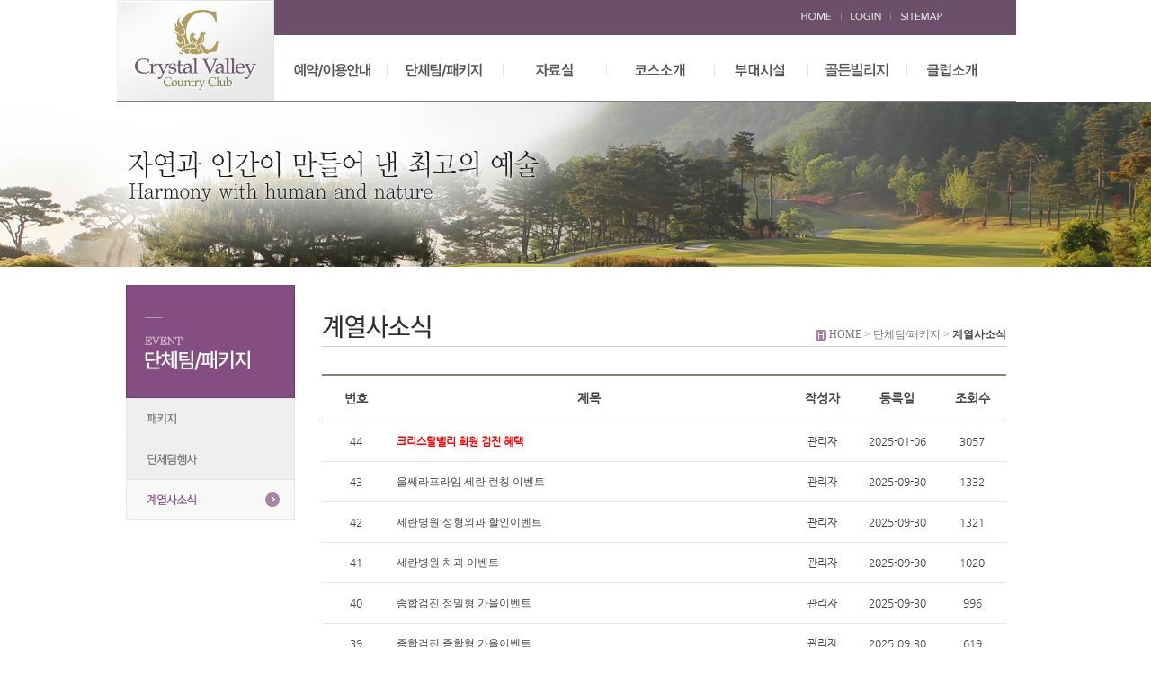

--- FILE ---
content_type: text/html
request_url: http://crystalvalley.co.kr/html/group/group03.asp
body_size: 18595
content:


<!DOCTYPE html PUBLIC "-//W3C//DTD XHTML 1.0 Transitional//EN" "http://www.w3.org/TR/xhtml1/DTD/xhtml1-transitional.dtd">
<html xmlns="http://www.w3.org/1999/xhtml" lang="ko" xml:lang="ko">
<head>
	<meta http-equiv="content-type" content="text/html; charset=utf-8" />
	<meta http-equiv="X-UA-Compatible" content="IE=edge" />
	<title> 크리스탈밸리 </title>
	<link rel="stylesheet" type="text/css" href="/css/common.css" />
	<link rel="stylesheet" type="text/css" href="/css/style.css" />
	<link rel="stylesheet" type="text/css" href="/css/board.css" />
	<script type="text/javascript" src="/js/Floating.js"></script>
    <script type="text/javascript" src="/js/jquery-1.7.2.min.js"></script>
	<script type="text/javascript" src="/js/common.js"></script>
	<script type="text/javascript" src="/js/jquery.js"></script>
	<script type="text/javascript" src="/js/topScroll.js"></script>
</head>
<body>
<ul class="skip">
	<li><a href="#contents">본문바로가기</a></li>
</ul>
<!-- 퀵메뉴 -->
<!--
<div id="q_menu" style="padding-top:165px;">
	<img src="/img/main/q_menu.png" alt="" />
	<script type="text/javascript">initializequick('q_menu',0,0)</script>
</div>
//-->
<!-- // 퀵메뉴 -->
<!-- 상단 메뉴 영역 -->
<div id="menu_bg">
	<div id="header" >
		<h1 class="logos"><a href="/index.asp"><img src="/img/menu/logo.jpg" alt="로고" /></a></h1>
		<ul id="gnb">
			<li><a href="/index.asp"><img src="/img/menu/gn1.jpg" alt="홈" /></a></li>
			<li><img src="/img/menu/gn_layin.jpg" alt="" /></li>

			
				<li><a href="/html/member/login.asp"><img src="/img/menu/gn2.jpg" alt="로그인" /></a></li>
				<li><img src="/img/menu/gn_layin.jpg" alt="" /></li>
				<!--<li><a href="/html/member/join.asp"><img src="/img/menu/gn3.jpg" alt="회원가입" /></a></li>
				<li><img src="/img/menu/gn_layin.jpg" alt="" /></li>-->
			
			
			<li><a href="/html/company/sitemap.asp"><img src="/img/menu/gn4.jpg" alt="사이트맵" /></a></li>
		</ul>
		<!--메뉴 -->
		<div id="top_menu">
			<div id="m">
				<ul class="manNav">
					<li class="fl"><a href="/html/reserve/reserve01.asp"><img src="/img/menu/m10_b.jpg" alt="대메뉴-예약안내" class="rollover" /></a>
						<ul class="dropMenu" id="sub1" >
							<li><a href="/html/reserve/reserve01.asp"><img src="/img/menu/m11.png" alt="예약안내" class="rollover" /></a></li>
							
							<li><a href="/html/reserve/reserve02.asp"><img src="/img/menu/m12.png" alt="주말사전접수" class="rollover" /></a></li>
							
							<li><a href="/html/reserve/reserve03.asp"><img src="/img/menu/m13.png" alt="안터넷예약" class="rollover" /></a></li>
							<li><a href="/html/reserve/reserve04.asp"><img src="/img/menu/m14.png" alt="예약확인취소" class="rollover" /></a></li>
						<!--<li><a href="/html/reserve/reserve05.asp"><img src="/img/menu/m15.png" alt="" class="rollover" /></a></li>//-->
							<li><a href="/html/reserve/reserve06.asp"><img src="/img/menu/m16.png" alt="벌점조회" class="rollover" /></a></li>
							<li><a href="/html/reserve/reserve07.asp"><img src="/img/menu/m17.png" alt="위약관리기준" class="rollover" /></a></li>
							<li><a href="/html/guide/guide03.asp"><img src="/img/menu/m33.png" alt="이용요금" class="rollover" /></a></li>
						</ul>
					</li>
					<li class="fl"><a href="/html/group/group01.asp"><img src="/img/menu/m20_b.jpg" alt="단체팀/패키지" class="rollover" /></a>
						<ul class="dropMenu" id="sub2" >
							<li><a href="/html/group/group01.asp"><img src="/img/menu/m21.png" alt="" class="rollover" /></a></li>
							<li><a href="/html/group/group02.asp"><img src="/img/menu/m22.png" alt="" class="rollover" /></a></li>
							<li><a href="/html/group/group03.asp"><img src="/img/menu/m23.png" alt="" class="rollover" /></a></li>
						</ul>
					</li>
					<li class="fl"><a href="/html/guide/guide01.asp"><img src="/img/menu/m30.jpg" alt="이용안내/자료실" class="rollover" /></a>
						<ul class="dropMenu" id="sub3" >
							<li><a href="/html/guide/guide01.asp"><img src="/img/menu/m31.png" alt="공지사항" class="rollover" /></a></li>
							<li><a href="/html/guide/guide04.asp"><img src="/img/menu/m34.png" alt="회원자료실" class="rollover" /></a></li>
							<li><a href="/html/guide/guide05.asp"><img src="/img/menu/m35.png" alt="실시간날씨정보" class="rollover" /></a></li>
							<li><a href="/html/guide/guide06.asp"><img src="/img/menu/m36.png" alt="주변정보안내" class="rollover" /></a></li>
							<li><a href="/html/member/mypage.asp"><img src="/img/menu/m15.png" alt="회원정보수정" class="rollover" /></a></li>
							<!--
							<li><a href="/html/guide/guide02.asp"><img src="/img/menu/m32.png" alt="Q&A" class="rollover" /></a></li>
							<li><a href="/html/guide/guide07.asp"><img src="/img/menu/m37.png" alt="" class="rollover" /></a></li>
							<li><a href="/html/guide/guide08.asp"><img src="/img/menu/m65.png" alt="" class="rollover" /></a></li>
							-->
						</ul>
					</li>
					<li class="fl"><a href="/html/course/course01.asp"><img src="/img/menu/m40_b.jpg" alt="" class="rollover" /></a>
						<ul class="dropMenu" id="sub4" >
							<li><a href="/html/course/course01.asp"><img src="/img/menu/m41.png" alt="" class="rollover" /></a></li>
							<li><a href="/html/course/course02.asp"><img src="/img/menu/m42.png" alt="" class="rollover" /></a></li>
							<li><a href="/html/course/course03.asp"><img src="/img/menu/m43.png" alt="" class="rollover" /></a></li>
							<li><a href="/html/course/course04.asp"><img src="/img/menu/m44.png" alt="" class="rollover" /></a></li>
							<li><a href="/html/course/course05.asp"><img src="/img/menu/m45.png" alt="" class="rollover" /></a></li>
							<li><a href="/html/course/course06.asp"><img src="/img/menu/m46.png" alt="" class="rollover" /></a></li>
						</ul>
					</li>
					<li class="fl"><a href="/html/clubhouse/clubhouse01.asp"><img src="/img/menu/m50_b.jpg" alt="" class="rollover" /></a>
						<ul class="dropMenu" id="sub5" >
							<li><a href="/html/clubhouse/clubhouse01.asp"><img src="/img/menu/m51.png" alt="" class="rollover" /></a></li>
							<li><a href="/html/clubhouse/clubhouse02.asp"><img src="/img/menu/m52.png" alt="" class="rollover" /></a></li>
							<li><a href="/html/clubhouse/clubhouse11.asp"><img src="/img/menu/m65.png" alt="" class="rollover" /></a></li>
							<li><a href="/html/clubhouse/clubhouse03.asp"><img src="/img/menu/m53.png" alt="" class="rollover" /></a></li>
							<li><a href="/html/clubhouse/clubhouse04.asp"><img src="/img/menu/m54.png" alt="" class="rollover" /></a></li>
							<li><a href="/html/clubhouse/clubhouse05.asp"><img src="/img/menu/m55.png" alt="" class="rollover" /></a></li>
							<li><a href="/html/clubhouse/clubhouse06.asp"><img src="/img/menu/m56.png" alt="" class="rollover" /></a></li>
							<li><a href="/html/clubhouse/clubhouse07.asp"><img src="/img/menu/m57.png" alt="" class="rollover" /></a></li>
						</ul>
					</li>
					<li class="fl"><a href="/html/village/village01.asp"><img src="/img/menu/m67.jpg" alt="골든빌리지" class="rollover" /></a>
						<ul class="dropMenu" id="sub6" >
							<li><a href="/html/village/village01.asp"><img src="/img/menu/m58.png" alt="골든빌리지1" class="rollover" /></a></li>
							<li><a href="/html/village/village02.asp"><img src="/img/menu/m59.png" alt="골든빌리지2" class="rollover" /></a></li>
							<li><a href="/html/village/village03.asp"><img src="/img/menu/m66.png" alt="빌리지이용 안내" class="rollover" /></a></li>
							<li><a href="/html/village/village04.asp"><img src="/img/menu/m69.png" alt="빌리지이용 약관" class="rollover" /></a></li>
							<li><a href="http://crystalvalleyccvillage.kr/" target="_blank"><img src="/img/menu/m68.png" alt="골든빌리지 홈페이지" class="rollover" /></a></li>
						</ul>
					</li>
					<li class="fl"><a href="/html/company/company01.asp"><img src="/img/menu/m60_b.jpg" alt="" class="rollover" /></a>
						<ul class="dropMenu" id="sub7" >
							<li><a href="/html/company/company01.asp"><img src="/img/menu/m61.png" alt="" class="rollover" /></a></li>
							<li><a href="/html/company/company02.asp"><img src="/img/menu/m62.png" alt="" class="rollover" /></a></li>
							<li><a href="/html/company/map.asp"><img src="/img/menu/m63.png" alt="" class="rollover" /></a></li>
						</ul>
					</li>
					<li class="m_img dropMenu"><img src="/img/menu/img.jpg" alt="" width="175px" /></li>
				</ul>

				<div class="cb"></div>
			</div>
		</div>
		<!--메뉴 END -->
	<div class="cb"></div>
	</div>
</div>

<!-- // 상단 메뉴 영역 -->
<div id="subImg"> </div>
<div id="contents">
	<div id="left">
		<p><img src="/img/left/tit2.jpg" alt="" /></p>
		<ul>
			<li><a href="group01.asp"><img src="/img/left/l21.jpg" alt="" class="rollover" /></a></li>
			<li><a href="group02.asp"><img src="/img/left/l22.jpg" alt="" class="rollover" /></a></li>
			<li><a href="group03.asp"><img src="/img/left/l23_o.jpg" alt="" /></a></li>
		</ul>
	</div>
	<div id="cont">
		<div class="su_tit">
			<h2 class="fl t33"><img src="/img/tit/t23.png" alt="" /></h2>
			<p class="fr su_tit_tx1"><img src="/img/sub/bli.png" alt="" /> HOME &gt; 단체팀/패키지 &gt; <strong>계열사소식</strong></p>
		</div>
		<div class="t30">
			

<table summary="공지사항" class="s121_tb2">
				<caption>공지사항</caption>
				<colgroup>
					<col width="10%" />
					<col width="*" />
					<col width="10%" />
					<col width="12%" />
					<col width="10%" />
				</colgroup>
				<thead>
					<tr>
					   <th scope="col">번호</th>
						<th scope="col">제목</th>
						<th scope="col">작성자</th>
						<th scope="col">등록일</th>
						<th scope="col"   class="nobg">조회수</th>
					</tr>
				</thead>
				<tbody>
<!--
					<tr class="list_bg">
						<td><img src="/img/board/list_ic01.gif" alt="공지" /></td>
						<td class="al"><a href="group01_view.asp">제목</a></td>
						<td>관리자</td>
						<td><img src="/img/board/zip.png" alt="" /></td>
						<td>2011-11-11</td>
						<td>10</td>
					</tr>
//-->					


				<tr>
					<td>44</td>
					<td class="al">
						<a href="#" class="board_subject"><a href="./group03_view.asp?idx=52&page=1" onfocus="blur()"><font color=red><b>크리스탈밸리 회원 검진 혜택</b></font></a>&nbsp;&nbsp;&nbsp;</span>
					</td>
					<td>관리자</td>
					<!-- <td><img src="img/board/zip.png" alt="" /></td> -->
					<td>2025-01-06</td>
					<td>3057</td>
				</tr> 


				<tr>
					<td>43</td>
					<td class="al">
						<a href="#" class="board_subject"><a href="./group03_view.asp?idx=59&page=1" onfocus="blur()">울쎄라프라임 세란 런칭 이벤트</a>&nbsp;&nbsp;&nbsp;</span>
					</td>
					<td>관리자</td>
					<!-- <td><img src="img/board/zip.png" alt="" /></td> -->
					<td>2025-09-30</td>
					<td>1332</td>
				</tr> 


				<tr>
					<td>42</td>
					<td class="al">
						<a href="#" class="board_subject"><a href="./group03_view.asp?idx=58&page=1" onfocus="blur()">세란병원 성형외과 할인이벤트</a>&nbsp;&nbsp;&nbsp;</span>
					</td>
					<td>관리자</td>
					<!-- <td><img src="img/board/zip.png" alt="" /></td> -->
					<td>2025-09-30</td>
					<td>1321</td>
				</tr> 


				<tr>
					<td>41</td>
					<td class="al">
						<a href="#" class="board_subject"><a href="./group03_view.asp?idx=55&page=1" onfocus="blur()">세란병원 치과 이벤트</a>&nbsp;&nbsp;&nbsp;</span>
					</td>
					<td>관리자</td>
					<!-- <td><img src="img/board/zip.png" alt="" /></td> -->
					<td>2025-09-30</td>
					<td>1020</td>
				</tr> 


				<tr>
					<td>40</td>
					<td class="al">
						<a href="#" class="board_subject"><a href="./group03_view.asp?idx=54&page=1" onfocus="blur()">종합검진 정밀형 가을이벤트</a>&nbsp;&nbsp;&nbsp;</span>
					</td>
					<td>관리자</td>
					<!-- <td><img src="img/board/zip.png" alt="" /></td> -->
					<td>2025-09-30</td>
					<td>996</td>
				</tr> 


				<tr>
					<td>39</td>
					<td class="al">
						<a href="#" class="board_subject"><a href="./group03_view.asp?idx=53&page=1" onfocus="blur()">종합검진  종합형 가을이벤트</a>&nbsp;&nbsp;&nbsp;</span>
					</td>
					<td>관리자</td>
					<!-- <td><img src="img/board/zip.png" alt="" /></td> -->
					<td>2025-09-30</td>
					<td>619</td>
				</tr> 


				<tr>
					<td>38</td>
					<td class="al">
						<a href="#" class="board_subject"><a href="./group03_view.asp?idx=51&page=1" onfocus="blur()">PET-CT 뇌+전신(암검진)</a>&nbsp;&nbsp;&nbsp;</span>
					</td>
					<td>관리자</td>
					<!-- <td><img src="img/board/zip.png" alt="" /></td> -->
					<td>2024-04-05</td>
					<td>2806</td>
				</tr> 


				<tr>
					<td>37</td>
					<td class="al">
						<a href="#" class="board_subject"><a href="./group03_view.asp?idx=50&page=1" onfocus="blur()">녹내장 정밀 이벤트</a>&nbsp;&nbsp;&nbsp;</span>
					</td>
					<td>관리자</td>
					<!-- <td><img src="img/board/zip.png" alt="" /></td> -->
					<td>2024-04-05</td>
					<td>2602</td>
				</tr> 


				<tr>
					<td>36</td>
					<td class="al">
						<a href="#" class="board_subject"><a href="./group03_view.asp?idx=49&page=1" onfocus="blur()">세란 봄 이벤트 검진 47만원</a>&nbsp;&nbsp;&nbsp;</span>
					</td>
					<td>관리자</td>
					<!-- <td><img src="img/board/zip.png" alt="" /></td> -->
					<td>2024-03-27</td>
					<td>2535</td>
				</tr> 


				<tr>
					<td>35</td>
					<td class="al">
						<a href="#" class="board_subject"><a href="./group03_view.asp?idx=48&page=1" onfocus="blur()">세란 봄 이벤트 검진 37만원</a>&nbsp;&nbsp;&nbsp;</span>
					</td>
					<td>관리자</td>
					<!-- <td><img src="img/board/zip.png" alt="" /></td> -->
					<td>2024-03-27</td>
					<td>2455</td>
				</tr> 


				<tr>
					<td>34</td>
					<td class="al">
						<a href="#" class="board_subject"><a href="./group03_view.asp?idx=47&page=1" onfocus="blur()">세란병원 안과센터 OPEN</a>&nbsp;&nbsp;&nbsp;</span>
					</td>
					<td>관리자</td>
					<!-- <td><img src="img/board/zip.png" alt="" /></td> -->
					<td>2024-02-27</td>
					<td>2765</td>
				</tr> 


				<tr>
					<td>33</td>
					<td class="al">
						<a href="#" class="board_subject"><a href="./group03_view.asp?idx=46&page=1" onfocus="blur()">세란 가을 이벤트검진-37만원</a>&nbsp;&nbsp;&nbsp;</span>
					</td>
					<td>관리자</td>
					<!-- <td><img src="img/board/zip.png" alt="" /></td> -->
					<td>2023-08-30</td>
					<td>3409</td>
				</tr> 


				<tr>
					<td>32</td>
					<td class="al">
						<a href="#" class="board_subject"><a href="./group03_view.asp?idx=45&page=1" onfocus="blur()">세란 가을 이벤트검진-47만원</a>&nbsp;&nbsp;&nbsp;</span>
					</td>
					<td>관리자</td>
					<!-- <td><img src="img/board/zip.png" alt="" /></td> -->
					<td>2023-08-30</td>
					<td>3172</td>
				</tr> 


				<tr>
					<td>31</td>
					<td class="al">
						<a href="#" class="board_subject"><a href="./group03_view.asp?idx=44&page=1" onfocus="blur()">세란 여름 이벤트 검진-45만원</a>&nbsp;&nbsp;&nbsp;</span>
					</td>
					<td>관리자</td>
					<!-- <td><img src="img/board/zip.png" alt="" /></td> -->
					<td>2023-08-16</td>
					<td>3198</td>
				</tr> 


				<tr>
					<td>30</td>
					<td class="al">
						<a href="#" class="board_subject"><a href="./group03_view.asp?idx=43&page=1" onfocus="blur()">세란 여름 이벤트 검진-35만원</a>&nbsp;&nbsp;&nbsp;</span>
					</td>
					<td>관리자</td>
					<!-- <td><img src="img/board/zip.png" alt="" /></td> -->
					<td>2023-08-16</td>
					<td>2843</td>
				</tr> 
  
					
			</tbody>
			</table>
			<div class="ac mt30">

							<!-- 리스트 페이지 시작 -->
							<center>
							<table width="500" border="0" cellspacing="0" cellpadding="0">
							  <tr> 
								<td align="center">
								
								<table border='0' cellspacing='0' cellpadding='0'>  <tr><td width='17'><img src='/img/board/cont_btn01.gif' border='0' align='absmiddle'></td><td width='42'>&nbsp;<img src='/img/board/cont_btn02.gif' border='0' align='absmiddle'></td><td>&nbsp;<font color=#000000> <b>1</b> </font> <a href=/html/group/group03.asp?searchField=&searchValue=&page=2 ><font color=#000000>2</font></a>  <a href=/html/group/group03.asp?searchField=&searchValue=&page=3 ><font color=#000000>3</font></a> &nbsp</td><td width='42' align=right><a href=/html/group/group03.asp?searchField=&searchValue=&page=2><img src='/img/board/cont_btn03.gif' border='0' align='absmiddle'>&nbsp;</a></td><td width='17' align=right><img src='/img/board/cont_btn04.gif' border='0' align='absmiddle'></td></tr></table>  

								  </td>
							  </tr>
							</table>
							</center>
							<!-- 리스트 페이지 끝 -->
				
			</div>
<!--
			<div class="mt30 s121_box1">
				<p class="ac">
					<select name="schSort" class="list01_se">
						<option>전체</option>
						<option>제목</option>
						<option>내용</option>
						<option>등록자</option>
					</select>
					<input type="text" name="textfield" size="30" class="list01_in1"  />
					<a href="#"><img src="/img/board/search.gif"  alt="검색" /> </a>
				</p>
			</div>
//-->
		</div>
	</div>
</div>
<!-- Footer 영역 -->
<div class="cb b20"></div>
<div id="footer">
	<div id="footer_in">

		<address class="fl" style="padding-left:40px; padding-right:70px"><img src="/img/foot/logo.png" alt="로고" /></address>
		<p class="fl l45 " style="padding-left:70px">
			<div style="color:#fff; font-size:12px; padding:10px 0">
				<a href="/html/member/terms1.asp"  style="color:#fff; font-size:12px">이용약관</a> &nbsp;&nbsp;|&nbsp;&nbsp;
				<a href="/html/member/terms2.asp"  style="color:#fff; font-size:12px">개인정보처리방침</a>  &nbsp;&nbsp;|&nbsp;&nbsp;
				<a href="/html/member/terms3.asp"  style="color:#fff; font-size:12px">영상정보처리기기운영방침</a>
			</div>
			<img src="/img/foot/txt2.png" alt="주소" />
		</p>

		<div class="cb"></div>
		<p class="btn_top"><a href="javascript:window.scrollTo(0,0)"><img src="/img/foot/btn_top.png" alt="위로가기" /></a></p>
	</div>
</div>
<!-- // Footer 영역 -->
</body>
</html>

--- FILE ---
content_type: text/css
request_url: http://crystalvalley.co.kr/css/common.css
body_size: 6197
content:
@charset "utf-8";
@import url('layout.css');
@import url('style.css');
@import url('bbs.css');
@import url('font.css');

/* 150729 추가 */
#subImg{height:297px;background:url('/img/sub/sub1.png') 50% 114px no-repeat;}
.weatherIcon{margin-top:-30px;}


html,body{
		overflow-x:hidden;
		_overflow-x:hidden;
		-webkit-text-size-adjust: none;
}

* {
	-webkit-text-size-adjust:none;
	margin:0;
	font-family:NanumGothic;
	padding:0;
	list-style:none;
}



form {
	display :inline;
	margin:0;
	border:0;
	padding:0;
	margin:0
}
table   {border-collapse:collapse;}
img     {border:0px}
caption, .hide {display:none}
input, img, select, label, span {vertical-align:middle}
.skip   {position:absolute;top:-300px;left:-300px;}
ul.noline li {font:0/0 arial}
ul.ufl li    {float:left}
.afl *       {float:left}

.scroll  {
	scrollbar-face-color: #ffffff;
	scrollbar-shadow-color: #e4e0d2;
	scrollbar-highlight-color: #e4e0d2;
	scrollbar-3dlight-color: #ffffff;
	scrollbar-darkshadow-color: #ffffff;
	scrollbar-track-color: #ffffff;
	scrollbar-arrow-color: #cec8b4;
}

a				{font-family:dotum;  text-decoration:none; color:#333}
a:link          {font-family:dotum;  text-decoration:none;}
a:active        {font-family:dotum;  text-decoration:none;}
a:visited       {font-family:dotum;  text-decoration:none;}
a:hover	        {font-family:dotum; text-decoration:none;}

a.e:link          {font-family:arial; text-decoration:none;}
a.e:active        {font-family:arial; text-decoration:none;}
a.e:visited       {font-family:arial;text-decoration:none;}
a.e:hover	      {font-family:arial; text-decoration:none;}


/* 정렬 관련 */
.normal    {font-size:80% !important;font-weight:normal !important}
.al        {text-align:left !important}
.ac        {text-align:center !important}
.ar        {text-align:right !important}
.vt        {vertical-align:top !important}
.vb        {vertical-align:bottom !important}

.fl        {float:left;}
.fr        {float:right;}
.fc        {float:center;}
.cl        {clear:left;}
.cr        {clear:right;}
.cb        {clear:both;}

/* 텍스트 color 관련 */
.b        {font-weight:bold !important}
.font0    {font:0/0 arial !important}
.txt_s    {font-size:80% !important}
.txt_big  {font-size:130% !important}
.txt_ls   {letter-spacing:-1px !important}
.txt_bb   {color:#000 !important}
.txt_bb2  {color:#2e2523 !important}
.txt_p    {color:#cb8a83 !important}
.txt_r    {color:#df3c1c !important}

/* padding 관련 */
.l01     {padding-left:1px}
.l02     {padding-left:2px}
.l03     {padding-left:3px}
.l04     {padding-left:4px}
.l05     {padding-left:5px}
.l10     {padding-left:10px}
.l15     {padding-left:15px}
.l20     {padding-left:20px}
.l25     {padding-left:25px}
.l30     {padding-left:30px}
.l35     {padding-left:35px}
.l40     {padding-left:40px}
.l50     {padding-left:50px}
.l60     {padding-left:60px}
.t01     {padding-top:1px}
.t02     {padding-top:2px}
.t03     {padding-top:3px}
.t04     {padding-top:4px}
.t05     {padding-top:5px}
.t06     {padding-top:6px}
.t07     {padding-top:7px}
.t10     {padding-top:10px}
.t15     {padding-top:15px}
.t20     {padding-top:20px}
.t25     {padding-top:25px}
.t30     {padding-top:30px}
.t33     {padding-top:33px}
.t35     {padding-top:35px}
.t40     {padding-top:40px}
.t50     {padding-top:50px}
.t60     {padding-top:60px}
.r05     {padding-right:5px}
.r08     {padding-right:8px}
.r10     {padding-right:10px}
.r15     {padding-right:15px}
.r20     {padding-right:20px}
.r25     {padding-right:25px}
.r30     {padding-right:30px}
.r35     {padding-right:35px}
.r40     {padding-right:40px}
.b01     {padding-bottom:1px}
.b02     {padding-bottom:2px}
.b03     {padding-bottom:3px}
.b04     {padding-bottom:4px}
.b05     {padding-bottom:5px}
.b08     {padding-bottom:8px}
.b10     {padding-bottom:10px}
.b15     {padding-bottom:15px}
.b20     {padding-bottom:20px}
.b25     {padding-bottom:25px}
.b30     {padding-bottom:30px}
.b50     {padding-bottom:50px}
.b80     {padding-bottom:80px}
.b100     {padding-bottom:100px}
.b200     {padding-bottom:200px}

/* padding 관련 */
.ml01     {margin-left:1px}
.ml02     {margin-left:2px}
.ml03     {margin-left:3px}
.ml04     {margin-left:4px}
.ml05     {margin-left:5px}
.ml06     {margin-left:6px}
.ml10     {margin-left:10px}
.ml12     {margin-left:12px}
.ml15     {margin-left:15px}
.ml20     {margin-left:20px}
.ml25     {margin-left:25px}
.ml30     {margin-left:30px}
.ml35     {margin-left:35px}
.ml40     {margin-left:40px}
.ml45     {margin-left:45px}
.ml50     {margin-left:50px}
.ml60     {margin-left:60px}
.ml70     {margin-left:70px}
.mt01     {margin-top:1px}
.mt02     {margin-top:2px}
.mt03     {margin-top:3px}
.mt04     {margin-top:4px}
.mt05     {margin-top:5px}
.mt06     {margin-top:6px}
.mt07     {margin-top:7px}
.mt10     {margin-top:10px}
.mt12     {margin-top:12px}
.mt15     {margin-top:15px}
.mt17     {margin-top:17px}
.mt20     {margin-top:20px}
.mt25     {margin-top:25px}
.mt30     {margin-top:30px}
.mt35     {margin-top:35px}
.mt40     {margin-top:40px}
.mt50     {margin-top:50px}
.mt60     {margin-top:60px}
.mt70     {margin-top:70px}
.mr05     {margin-right:5px}
.mr10     {margin-right:10px}
.mr15     {margin-right:15px}
.mr20     {margin-right:20px}
.mr25     {margin-right:25px}
.mr30     {margin-right:30px}
.mr35     {margin-right:35px}
.mr40     {margin-right:40px}
.mr45     {margin-right:45px}
.mb01     {margin-bottom:1px}
.mb02     {margin-bottom:2px}
.mb03     {margin-bottom:3px}
.mb04     {margin-bottom:4px}
.mb05     {margin-bottom:5px}
.mb10     {margin-bottom:10px}
.mb15     {margin-bottom:15px}
.mb20     {margin-bottom:20px}
.mb25     {margin-bottom:25px}
.mb30     {margin-bottom:30px}

.in       {border:#cccccc solid 1px;height:16px;line-height:16px;background-color:#fff}
.in2      {border:#7f9db9 solid 1px;height:16px;line-height:16px;}
.s_in     {
	border:0;
	background-color:#ececec;
	color:#909090;
	font-size:90%;
	letter-spacing:-1px;
	width:100px;
	margin-top:4px;
}


--- FILE ---
content_type: text/css
request_url: http://crystalvalley.co.kr/css/style.css
body_size: 9547
content:
@charset "utf-8";
/* pop  */
#wrap_pop {width:286px; height:194px; border:5px solid #c5c5c5;}
#wrap_pop h4 {text-align:center;margin:22px 0;}
#wrap_pop .po_in  {background:#c5c5c5; border-top:1px solid #c4c4c4;border-bottom:1px solid #c4c4c4; padding:17px 0 17px 8px;}
#wrap_pop .po_in dt {float:left; width:82px;}
.in02 {width:178px; height:20px; border:1px solid #e4e4e4; background:fff; line-height:19px; }

#wrap_pop1 {width:286px; height:110px; border:5px solid #c5c5c5;}
#wrap_pop1 h4 {text-align:center;margin:22px 0;}
#wrap_pop1 .po_in  {background:#c5c5c5; border-top:1px solid #c4c4c4;border-bottom:1px solid #c4c4c4; padding:17px 0 17px 8px;}
#wrap_pop1 .po_in dt {float:left; width:82px;}


.ul_tx1 {padding-top:10px;}
.ul_tx1 li {float:left; padding-left:10px; background:url(../img/main/icon.jpg) no-repeat left; width:270px;}
.tx1_1 a {float:left; font-size:12px; color:#636363; line-height:24px;}
.tx1_2 {float:right; font-size:12px; color:#898989; line-height:24px;}


.mc4_ul1 li{ border-bottom:1px dotted #d1d1d1;font-size:12px; padding:5px 3px;}
.mc4_ul_tx1 {color:#7c7c7c; font-weight:bold; }
.mc4_ul_tx1_1 {color:#7d7d7d;}
.mc4_ul_tx1_2 {color:#b0b0b0; }



.mc5_tx1 {font-family:NanumGothic; color:#ffffff; font-size:40px; line-height:53px; font-weight:bold; border-bottom:4px solid #979797;}
.mc5_tx2 {font-family:NanumGothic; font-size:13px; color:#ff9d9d; font-weight:bold;}
.mc5_tx2 strong {font-family:NanumGothic; font-size:13px; color:#7df1ff;}
.mc5_tx3 {font-family:NanumGothic; font-size:16px; color:#cdc594; font-weight:bold; line-height:18px; border-bottom:1px solid #cdc594;}
.mc5_tx4 {font-family:NanumGothic; font-size:13px; color:#d2d2d2; font-weight:bold; line-height:21px;}


.s1c1_box1 {padding:20px; color:#545454; font-family:NanumGothic; font-size:14px; line-height:20px; background-color:#fafafa; border-bottom:1px solid #c8c8c8; border-top:1px solid #c8c8c8;  }
.s1c1_box1 strong { font-weight:bold; color:#a502a2;}
.s1c1_box1 a { font-weight:bold; color:#1281d6;}
.s1c1_box1 span {font-weight:bold}
.c11_btx1 {font-family:NanumGothic; font-size:14px; line-height:20px; font-weight:bold; color:#b3c61d;}


.s12_btn_bg1 {background:url(../img/sub/s12_bg.jpg) no-repeat top left; width:192px; height:38px;text-align:center;}
.s12_btn_bg1 a {font-family:NanumGothic; font-size:13px; font-weight:bold; line-height:36px; color:#8d8d8d; display:block}



.s12_btn_bg1_o {background:url(../img/sub/s12_bg_o.jpg) no-repeat top left; width:192px; height:38px;text-align:center;}
.s12_btn_bg1_o a {font-family:NanumGothic; font-size:13px; font-weight:bold; line-height:35px; color:#ffffff; display:block}


.s12_btn_bg1_o1 {background:url(../img/sub/s12_bg_1.jpg) no-repeat top left; width:192px; height:38px;text-align:center;}
.s12_btn_bg1_o1 a {font-family:NanumGothic; font-size:13px; font-weight:bold; line-height:35px; color:#ffffff; display:block}


.s12_btn_bg1_o2 {background:url(../img/sub/s12_bg_2.jpg) no-repeat top left; width:192px; height:38px;text-align:center;}
.s12_btn_bg1_o2 a {font-family:NanumGothic; font-size:13px; font-weight:bold; line-height:35px; color:#ffffff; display:block}


.s12_btn_bg1_o3 {background:url(../img/sub/s12_bg_3.jpg) no-repeat top left; width:192px; height:38px;text-align:center;}
.s12_btn_bg1_o3 a {font-family:NanumGothic; font-size:13px; font-weight:bold; line-height:35px; color:#ffffff; display:block}



.s121_tit1 a {font-family:NanumGothic; font-size:30px; font-weight:bold; line-height:70px; color:#444444;}






.pop_box1 {width:100%;height:100%;}
.pop_tix1 {background-color:#a55fa3; font-size:20px; font-weight:bold; line-height:50px; color:#ffffff; text-align:center;}
.pop_left {width:30%;}
.pop_left1 {padding:20px;}
.pop_right {width:70%;}

.pop_tit1 { color:#444444; font-size:13px; line-height:20px; text-align:center;}
.pop_tit2 { color:#444444; font-size:15px; line-height:26px; text-align:center;}

.pop_tx1 {font-size:14px; font-weight:bold; line-height:20px; color:#9fb20d; text-align:center; }

.pop_layin {border-bottom:1px solid #6d6d6d; height:1px;}

.s131_tit1 { font-size:30px; font-weight:bold; line-height:70px; color:#808f09;}



.s131_txt1 { color:#545454; font-size:13px; line-height:22px; }
.s131_txt1 strong { font-weight:bold; color:#808f09;}


.s151_txt1 { color:#808f09; font-size:18px; line-height:40px; font-weight:bold; }
.s151_txt2 { color:#545454; font-size:13px; font-weight:normal; }

.s171_txt1 { color:#808f09; font-size:16px; line-height:40px; font-weight:bold; }



.s44_ul li {width:180px; float:left;}
.s44_tit1 {line-height:20px; font-size:16px; color:#4c4c4c;}
.s44_tit2 {font-family:Arial; line-height:20px; font-size:12px; color:#b2b2b2;}
.s44_tit3 {font-family:Arial; line-height:20px; font-size:16px; color:#b2b2b2;}
.s44_tit3 strong {font-family:Arial; line-height:20px; font-size:20px; color:#b2b2b2;}
.s44_ibox1 {border:1px solid #f2f2f2; width:180px; height:130px; padding:2px; color:#a6a6a6; font-weight:bold; font-size:20px; text-align:center;}



.s44_fot_tx1 {line-height:20px; font-size:14px; font-weight:bold; color:#d32035;}
.s441tit1 {font-family:Arial; line-height:20px; font-size:13px; color:#a54ca3;}
.s441tit1 strong {font-family:NanumGothic; line-height:20px; font-size:16px; color:#323232;}


.s441_dimg {border:1px solid #f2f2f2;}
.s441_txt1 {font-family:NanumGothic; line-height:20px; font-size:13px; font-weight:bold; color:#323232;}
.s441_txt2 {font-family:NanumGothic; line-height:20px; font-size:12px; color:#929292;}


.s441txt_box {width:184px;}



.s51_dimg {width:374px; height:292px;padding:3px; border:1px solid #efefef;}
.s51_ti1 {font-size:20px; font-weight:bold; color:#555555;}
.s51_tx1 {width:355px; font-size:13px;  color:#9b9a9a;}

.s51_ul1 li {width:118px; border:1px solid #f2f2f2; padding:1px; margin-right:4px; float:left;}

.lgin_box {border:3px solid #e6e6e6; background-color:#fdfdfd; padding:60px; width:626px;}

.border1 {height:260px; overflow-y:scroll; padding:10px; background-color:#ffffff; border:1px solid #c5c5c5; height:280px; font-family:NanumGothic; line-height:20px; font-size:12px; color:#747474;}
.border1 strong { font-family:NanumGothic; line-height:20px; font-size:16px; color:#844e83;}
.join_tx1 {font-size:12px; color:#888888;}


.join_tx2 { color:#484848; font-size:18px; line-height:40px;}


.join_tx3 { color:#888888; font-size:14px; line-height:20px; }
.join_tx3 strong { color:#952693; font-size:14px; line-height:20px;}


.jindex_tx3 { color:#888888; font-size:14px; line-height:20px; }
.jindex_tx3 strong { color:#d41111; font-size:14px; line-height:20px;}

/* join02 추가*/
.pop1_se{width:80px; font-size:12px}


.j3_box1 {border:3px solid #e6e6e6; background-color:#fdfdfd; padding:20px 20px; width:320px;}

.out_box1 {border:3px solid #e6e6e6; background-color:#fdfdfd; padding:20px 20px; width:700px;}


.out_tx3 { color:#717171; font-size:14px; line-height:20px; }
.out_tx3 strong { color:#844e83; font-size:18px; line-height:30px; font-weight:normal;}


/*오시는 길*/
ul.address{font-size:13px; line-height:20px; padding-top:30px; padding-bottom:30px; border-top:1px solid #eee; border-bottom:1px solid #eee}
ul.address li span{font-weight:bold; margin-left:15px}
ul.address li span:first-child{margin:0}
dl.direction{margin-top:30px;}
dl.direction dt{font-size:18px; background:url('/img/sub/dot.gif') left 5px no-repeat; padding-left:23px; padding-bottom:10px}
dl.direction dd{font-size:13px; line-height:20px; margin-bottom:50px}
dl.direction dd span{color:#884185; font-weight:bold;}

/*부대시설*/
p.clubhouseCap{font-size:13px; line-height:20px; background:url('/img/course/bullet.gif') 35px 39px no-repeat #f7f7f7; border:1px solid #f0f0f0; margin-top:15px; margin-bottom:30px; padding:32px 45px 32px 52px;}
.cont_village{position:relative}
.link_village{position:absolute; top: 50px; right:-300px;}
.link_village a{display:block}

/*  sitemap */
.site_ufl{margin-bottom:50px; overflow:hidden}
.site_ufl li {float:left; width:230px; overflow:hidden}

.si_tit {font-size:20px; font-weight:bold;  color:#ffffff; background-color:#844383; padding:10px 20px;}
.si_tx {border-bottom:1px solid #c5c5c5; padding:0 20px;}
.si_tx a{font-size:12px; color:#898989; line-height:40px;}
.si_tx a:hover {font-size:12px; color:#844383;  text-decoration:none; line-height:40px;}

.si_tx1 { padding:0 40px;}
.si_tx1 a{font-size:12px; color:#898989; line-height:30px;}
.si_tx1 a:hover {font-size:12px; color:#844383;  text-decoration:none; line-height:30px;}

/* index.asp 로그인 추가 150813 */
.logout{width:190px;float:left; padding-top:20px; padding-left:30px; line-height:28px}
.logout li:first-child{width:170px; border-bottom:1px solid #81807b; padding-bottom:5px; margin-bottom:5px}
.logout li.loginDate{font-size:14px}
.logout a{font:14px nanumgothic;}


/* 2015-08-27 오시는길 */
.mapSwf{margin-top:30px; padding-top:35px; border:1px solid #ddd; text-align:center; position:relative}
.btnMap{position:absolute; top:22px; right:35px; z-index:1000}


/* 빌리지 이용약관 */
.list_terms{line-height:1.5em; color:#545454; font-family:NanumGothic; font-size:14px; overflow:hidden}
.list_terms span{width:25px; float:left}
.list_terms p{width:710px; float:left}
.list_terms ol{margin-left:24px; clear:both}
.list_terms ol .tit{margin-left:0;}
.list_terms ol li{margin-left:18px; }

.caption{font-size:12px;}

--- FILE ---
content_type: text/css
request_url: http://crystalvalley.co.kr/css/board.css
body_size: 411
content:
input[type="text"]{border:1px solid #ddd; padding:2px}
#board_title{width:90%;}
#userFile{width:25%}
#userMessage{width:90%}
.button{padding:3px 10px; border: 1px solid #ddd;  height: 24px; font-size: 12px;}
.s211_tb1 td {border-right:0}

p.btn_wrap{text-align:center}
p.page{display:inline; vertical-align:none}
p.page a{display:inline-block; width:20px; height:20px;}
p.page strong{font-weight:bold}

--- FILE ---
content_type: text/css
request_url: http://crystalvalley.co.kr/css/layout.css
body_size: 5176
content:
@charset "utf-8";
#contents, #footer_in {
	width:1000px;
	margin:0 auto;
}
/*  탑 영역  */

#q_menu {position:absolute; margin-left:83%; margin-top:150px;  z-index:500;}

 

#header { }
#gnb { position:absolute; left:50%; margin-left:240px; z-index:30; top:7px;}
#gnb li {float:left; padding-left:10px;}
#header h1 {}
.logos {position:absolute; z-index:30; left:50%; margin-left:-510px;}
#menu_bg { }
#top_menu {position:absolute;  width:1000px; height:114px; left:50%; margin-left:-510px; background:url('../img/menu/bg_201120.png') repeat-x; z-index:20;}

#m {position:relative; left:50%; width:820px; margin-left:-320px;z-index:5;}
.manNav{position:absolute; top:39px;}
.m_img{position:absolute; left:50%; margin-left:-560px;  margin-top:100px;}
.dropMenu{position:absolute; /*height:250px;*/}

ul.dropMenu li{font:0/0 arial;padding:2px 0px;}



/* sub 좌표 설정 margin 값을 조절해서 위치 맞추시면 됩니다.*/
#sub1    {width:120px;}
#sub1 li { padding-left:18px; padding-top:10px;}
#sub2    {width:129px;}
#sub2 li { padding-left:21px; padding-top:10px;}
#sub3    {width:115px;}
#sub3 li { padding-left:5px; padding-top:10px;}
#sub4    {width:120px;}
#sub4 li { padding-left:10px; padding-top:10px;}
#sub5    {width:110px;}
#sub5 li { padding-left:5px; padding-top:10px;}
#sub6    {width:110px;}
#sub6 li { padding-left:20px; padding-top:10px;}
#sub7    {width:102px;}
#sub7 li { padding-left:25px; padding-top:10px;}



/*
.dropMenu li a{ font-size:13.5px;font-weight:normal;letter-spacing:0px;}
*/
#main {position:relative;  margin-top:113px;  }



 
/*     left메뉴    */
#left {float:left; width:188px;}
#left li  {}

#left1_ban {margin-left:20%;  margin-top:420px; display: none; }
#left2_ban {margin-left:20%;  margin-top:420px; }
#left3_ban {margin-left:20%;  margin-top:420px; }
#left4_ban {margin-left:20%;  margin-top:420px; }
#left5_ban {margin-left:20%;  margin-top:420px; }
#left1 {position:absolute; margin-left:33px; margin-top:-587px;}
#left2 {position:absolute; margin-left:118px; margin-top:-587px;}
#left3 {position:absolute; margin-left:203px; margin-top:-587px;}
#left4 {position:absolute; margin-left:288px; margin-top:-587px;}
#left5 {position:absolute; margin-left:373px; margin-top:-587px;}



.cose1 { visibility: hidden;}



#cont {float:left; width:761px; margin-left:30px;}
.su_tit {height:68px;border-bottom:1px solid #d0d0d0;}
.su_tit_tx1 {font-family:dotum; font-size:12px; color:#797979; margin-top:47px;}
.su_tit_tx1 strong {font-family:dotum; font-size:12px; color:#4a4a4a;}


/*     컨텐츠   */
.layin { background-color:#cccccc; height:1px;}

#contents { margin-top:20px;  }
.cont1 {float:left; width:320px; }
.cont1_bg {width:318px; height:142px; background-color:#e0ded2; border-left:1px solid #d3d1c5; border-top:1px solid #d3d1c5; border-right:1px solid #d3d1c5;}
.cont11 {position:absolute; float:left;  background-color:#f8f8f8; border:1px solid #e7e7e7; width:320px; height:183px; left:50%; margin-left:-830px; }

.cont2 {float:left; margin-left:9px; background-color:#f8f8f8; border:1px solid #e7e7e7; width:280px; height:141px; padding:20px;}
.cont3 {float:left; margin-left:9px; background-color:#f8f8f8; border:1px solid #e7e7e7; width:278px; height:141px; padding:20px;}
.cont4 {float:left;  background-color:#898e7b; width:280px; height:161px; padding:20px;}
.main_tb {width:166px;}
.mc4_tx1 { color:#555555;font-size:12px; font-weight:bold; text-align:center; width:116px;}


.cont5 {float:left; margin-left:9px; background-color:#5b5b5b; width:282px; height:161px; padding:20px;}
.cont6 {float:left; margin-left:9px;width:320px; }




  








/* 내용 */
#sub_title {
	float:left;
	color:#9d9d9d;
	font-size:90%;
	padding:12px 0 0 5px
}
#location{
	float:right;
	color:#858585;
	font-size:90%;
	padding-top:12px;
}

/*  하단  */
#footer {background-color:#868686;}
#footer_in {padding:10px 0; position:relative; margin:0 auto;}
#footer_in .btn_top{position:absolute; top:25px; left:50%;   margin-left:410px;}





@media screen and (max-width:1000px) {

#left1_ban {margin-left:-10%;  margin-top:420px; display: block; }
#left2_ban {margin-left:-10%;  margin-top:420px; }
#left3_ban {margin-left:-10%;  margin-top:420px; }
#left4_ban {margin-left:-10%;  margin-top:420px; }
#left5_ban {margin-left:-10%;  margin-top:420px; }
#left1 {position:absolute; margin-left:33px; margin-top:-587px;}
#left2 {position:absolute; margin-left:118px; margin-top:-587px;}
#left3 {position:absolute; margin-left:203px; margin-top:-587px;}
#left4 {position:absolute; margin-left:288px; margin-top:-587px;}
#left5 {position:absolute; margin-left:373px; margin-top:-587px;}
#left1 li {float:left;}
.cose1 {visibility: visible;}
.flash {visibility: hidden}
.cont11 {position:absolute; float:left;   margin-left:-490px;  margin-top:405px;}



#footer {background-color:#868686;}
#footer_in {padding:10px 0; position:relative; margin:0 auto; margin-top: 185px;}
#footer_in .btn_top{position:absolute; top:25px; left:50%;   margin-left:410px;}





}


--- FILE ---
content_type: text/css
request_url: http://crystalvalley.co.kr/css/bbs.css
body_size: 5273
content:
@charset "utf-8";


.list01_in {width:150px; height:31px; border:1px solid #cbc9ba; padding-left:5px}
.list01_in1 {height:22px; border:1px solid #cbc9ba; padding-left:5px}
.list01_se {width:70px;height:24px; border:1px solid #cbc9ba;}

.login_in1 {width:248px; height:34px; border:1px solid #cbc9ba; padding-left:5px}

.log_layin {background-color:#d1d1d1; height:1px;}




.pop1_se {width:70px;height:24px; border:1px solid #cbc9ba;}
.pop_in1  {width:80%; height:22px; border:1px solid #cbc9ba;}
.pop2_se {width:40px;height:24px; border:1px solid #cbc9ba;}
.pop_in2  {width:98%; height:22px; border:1px solid #cbc9ba;}

.list_text1 {width:505px; height:200px;  resize:none;}





.mc4_tb1 {width:100%;font-size:11px;line-height:16px;}
.mc4_tb1 thead { border-bottom:1px solid #818675;}
.mc4_tb1 th {color:#e0e1dd;}
.mc4_tb1 td {color:#ffffff; text-align:center;}
.col_aca {background-color:#9c2c00; cursor:pointer;}
.col_book {background-color:#7cc576; cursor:pointer;}
.hold {background:#eeb948; cursor:pointer}		

.mc4_btx {position:relative;margin-left:1px; width:112px; height:133px; overflow:scroll; overflow-x:hidden; background-color:#ffffff;}




.s1c1_tb1 {width:100%;font-size:13px; line-height:16px; border-top:2px solid #9fb20d;}
.s1c1_tb1 thead {background-color:#b3c61d;font-size:15px; }
.s1c1_tb1 tr {border-bottom:1px solid #9fb20d;}
.s1c1_tb1 th {color:#ffffff; padding:10px 0;}
.s1c1_tb1 td {color:#7e825e; text-align:center; padding:10px 0; border-right:1px solid #c8c8c8;}




.s1c1_tb2 {width:100%;font-size:13px;line-height:16px; border-top:2px solid #9fb20d; word-spacing:-3px;}
.s1c1_tb2 thead {background-color:#b3c61d;font-size:15px; }
.s1c1_tb2 tr {border-bottom:1px solid #9fb20d;}
.s1c1_tb2 th {color:#ffffff; padding:10px 0;}
.s1c1_tb2 td {color:#7e825e; text-align:center; padding:10px 0;}
.s1c1_tb2 td a {color:#b3c61d; font-size:13px;}




.s121_tb1 {width:100%;color:#444444; line-height:30px;}
.s121_tb1 thead { border-top:1px solid #818675;}
.s121_tb1 th {border:1px solid #e6e6e6; border-top:3px solid #818675; padding:10px; font-size:18px;}
.s121_tb1 td {border:1px solid #e6e6e6;text-align:left; padding:7px; font-size:14px;height:70px;}

.s121_aka {color:#d52121;}
.s121_blu {color:#1da9e4;}
.s121_blubg {background-color:#1da9e4; color:#ffffff;}
.s121_bg_hai {background-color:#f8f8f8;}


.s121_tb2 {width:100%;color:#444444;line-height:30px;}
.s121_tb2 thead { border-bottom:1px solid #818675;}
.s121_tb2 th { border-top:2px solid #818675; padding:10px; font-size:14px;}
.s121_tb2 td {border-bottom:1px solid #e6e6e6;text-align:center; padding:7px; font-size:12px;}
.s121_tb2 td a {color:#444444;}
.list_bg {background-color:#f8f8f8;}

.s121_box1 {background-color:#f8f8f8; border:1px solid #e6e6e6; padding:15px;}





.s131_tb1 {width:100%;color:#444444; border-top:2px solid #a1a1a1; }
.s131_tb1 thead th {padding:10px; color:#ffffff;}
.s131_tb1 tfoot th {padding:10px;}
.s131_tb1 th {border:1px solid #e6e6e6; padding:5px; font-size:14px;}
.s131_tb1 td {border:1px solid #e6e6e6;text-align:center; padding:5px; line-height:30px; font-size:14px;}
.s131_grin {background-color:#808f09; color:#ffffff;}
.s131_gr {background-color:#b3c61d; color:#ffffff;}
.s131_org {background-color:#e69d1d; color:#ffffff;}
.s131_pink {background-color:#FFD9EC; color:#444444;}
.s131_txgr {background-color:#f9f9f9; color:#444444;}
.s131_fottx {background-color:#ffffff; color:#444444; font-weight:normal;}
.s131_fottx strong {background-color:#ffffff; color:#b3c61d;}


.s211_tb1 {width:100%;color:#444444; border-top:2px solid #818675; }
.s211_tb1 tr {border-bottom:1px solid #e6e6e6; }
.s211_tb1 th {padding:5px; font-size:14px;}
.s211_tb1 td {border-right:1px solid #e6e6e6;text-align:left; padding:5px; line-height:30px; font-size:12px;}

/* 2015-08-27 수정
.s351_tb1 {width:100%;color:#444444; border-top:2px solid #818675;}
.s351_tb1 td {border:1px solid #e6e6e6;text-align:center; padding:5px 0; line-height:30px; font-size:14px;} */

.s351_tb1 {width:100%;color:#444444; border:1px solid #e6e6e6; border-top:2px solid #818675; }

.s351_tb1 thead th {padding:10px; color:#ffffff;}
.s351_tb1 tfoot th {padding:10px;}
.s351_tb1 th {border:1px solid #e6e6e6; padding:5px 0; font-size:14px;}
.s351_tb1 td {border-bottom:1px solid #e6e6e6;text-align:center; padding:5px 0; line-height:30px; font-size:14px;}





.pop_tb1 {width:100%;color:#444444; font-weight:bold; line-height:14px;}
.pop_tb1 thead { border-top:1px solid #818675;}
.pop_tb1 th {border:1px solid #e6e6e6; border-top:3px solid #818675; padding:7px; font-size:13px;}
.pop_tb1 td {border:1px solid #e6e6e6;text-align:center; padding:8px; font-size:14px;}






.pop_tb2 {width:100%;font-size:13px; font-weight:bold; line-height:16px; border-top:2px solid #9fb20d; word-spacing:-3px;}
.pop_tb2 thead {background-color:#b3c61d;}
.pop_tb2 tr {border-bottom:1px solid #9fb20d;}
.pop_tb2 th {background-color:#b3c61d; font-size:15px;  color:#ffffff; padding:10px 0;}
.pop_tb2 td {color:#7e825e; text-align:center; padding:10px 10px; border-right:1px solid #c8c8c8;}












































--- FILE ---
content_type: text/css
request_url: http://crystalvalley.co.kr/css/font.css
body_size: 1648
content:


@font-face {
 font-family: 'dinbol';
 font-style: normal;
 src: url('font/dinbol.eot');
 src: url('font/dinbol.eot') format('embedded-opentype'),
 url('font/dinbol.woff') format('woff'),
 url('font/dinbol.ttf') format('truetype');
}


@font-face {
 font-family: 'TimesNewRoman';
 font-style: normal;
 src: url('font/TimesNewRoman.eot');
 src: url('font/TimesNewRoman.eot') format('embedded-opentype'),
 url('font/TimesNewRoman.woff') format('woff'),
 url('font/TimesNewRoman.ttf') format('truetype');
}

@font-face {
 font-family: 'TimesNewRomanBold';
 font-style: normal;
 src: url('font/TimesNewRomanBold.eot');
 src: url('font/TimesNewRomanBold.eot') format('embedded-opentype'),
 url('font/TimesNewRomanBold.woff') format('woff'),
 url('font/TimesNewRomanBold.ttf') format('truetype');
}



@font-face {
 font-family: 'NanumGothic';
 font-style: normal;
 src: url('font/NanumGothic.eot');
 src: url('font/NanumGothic.eot') format('embedded-opentype'),
 url('font/NanumGothic.woff') format('woff'),
 url('font/NanumGothic.ttf') format('truetype');
}

@font-face {
 font-family: 'NanumGothicBold';
 font-style: normal;
 src: url('font/NanumGothicBold.eot');
 src: url('font/NanumGothicBold.eot') format('embedded-opentype'),
 url('font/NanumGothicBold.woff') format('woff'),
 url('font/NanumGothicBold.ttf') format('truetype');
}

@font-face {
 font-family: 'NanumMyeongjoExtraBold';
 font-style: normal;
 src: url('font/NanumMyeongjoExtraBold.eot');
 src: url('font/NanumMyeongjoExtraBold.eot') format('embedded-opentype'),
 url('font/NanumMyeongjoExtraBold.woff') format('woff'),
 url('font/NanumMyeongjoExtraBold.ttf') format('truetype');
}


--- FILE ---
content_type: application/javascript
request_url: http://crystalvalley.co.kr/js/common.js
body_size: 10101
content:
/* 
http://www.ybyin.com 
2014-08-27
*/
/* tap_menu */

function spacexf(obj){
	if (obj.value == "" || obj.value.replace(/(^ +)|( +$)/g,'') == "" )
	{
		obj.value = "";
		return false;	
	}	

return true;

}	


function main01 (n){
	
	switch(n){
		case 1:
		location.href="http://naver.com/?1";	
		break; 
		case 2:
		location.href="http://naver.com/?2";	
		break; 
		case 3:
		location.href="http://naver.com/?3";	
		break; 
		case 4:
		location.href="http://naver.com/?4";	
		break; 
		case 5:
		location.href="http://naver.com/?5";	
		break; 
		case 6:
		location.href="http://naver.com/?6";	
		break; 
		case 7:
		location.href="http://naver.com/?7";	
		break; 
		case 8:
		location.href="http://naver.com/?8";	
		break; 
	}
}

function top_over(num) {
	var obj;
	var obj_menu;
	for (var z=1; z<=3; z++){
		obj = document.getElementById('sub' + z);
		obj_menu = document.getElementById('m' + z);
		if (z == num){
			try{
				obj.style.display="";
				document.getElementById ('m' + num).src = "img/index/menu_" + z + "on.jpg" ;
			}catch(err){}
		}else{
			try{
				obj.style.display="none";
				obj_menu.src="img/index/menu_" + z + ".jpg";
			}catch(err){}
		}
	}
	return;
}



$(function(){
	$("img.rollover").mouseover(function(){
		$(this).attr("src",$(this).attr("src").replace(/^(.+)_off(\.[a-z]+)$/, "$1_on$2"));
	}).mouseout(function(){
		$(this).attr("src",$(this).attr("src").replace(/^(.+)_on(\.[a-z]+)$/, "$1_off$2"));
	});
	});

$(function(){
	$("ul.menu li.hover").hover(function(){
		$(">ul:not(:animated)",this).slideDown("fast");
	},
	function(){
		$(">ul",this).slideUp("fast");
	})
});

$(function(){
			$(".q_a dd:not(:first)").css("display","none");
			$("dl dt").click(function(){
				if($("+dd",this).css("display")=="none"){
					$(this).siblings("dd").slideUp("slow");
					$("+dd",this).slideDown("slow");
				} else{
					
					$("+dd",this).slideUp("slow");
					}
			});
		});

onload=function(){
			var theframes=document.getElementsByTagName("iframe");
			for(var i=0; i<theframes.length; i++){
				theframes[i].setAttribute("allowTransparency","true");
			}
		}

$(function(){
	$('.dropMenu').hide();
	$("ul.manNav").hover(function(){
		$(".dropMenu:not(:animated)",this).fadeIn('slow');
		$("#top_menu").animate({'height':400},480);
	},
	function(){
		$(".dropMenu",this).fadeOut(0);
		$("#top_menu").delay(0).animate({'height':114},50);
	});
	
	
	/*$(".hark").hover(function(){
		$(this).removeClass("hark");
		$(this).addClass("mooonh");
		$(this).css("color","#FFFFFF")
	},
	function(){
		$(this).removeClass("mooonh");
		$(this).addClass("hark");
		$(this).css("color","#686868")
		
	});*/
	function moonF_2_C(){
		$("#kmh_2").css("height","50px");
		$("#kmh_2").css("width","50px");
		$("#kmh_3").css("left","-100px");
		$("#kmh_3").css("top","-100px");
		$("#kmh_2").animate({'height':576,'width':10000},300);
		$("#kmh_3").animate({left:"0px",top:"0px"},200);
	}
	
	
	$(".kimb1").hover(function(){
		$("#kmh1").css("float","left");
		$("#kimmoonhark").fadeIn(300);
		moonFC(1);
		moonF_2_C();
		mlink = 1;
	});
	$(".kimb2").hover(function(){
		$("#kmh1").css("float","right");
		$("#kimmoonhark").fadeIn(300);
	
		moonFC(2);
		moonF_2_C();
		mlink = 2;
	});
	
	$(".kimb3").hover(function(){
		$("#kmh1").css("float","right");
		$("#kimmoonhark").fadeIn(300);
	
		moonFC(4);
		moonF_2_C();
		mlink = 4;
	});
	
	$(".kimb4").hover(function(){
		$("#kmh1").css("float","left");
		$("#kimmoonhark").fadeIn(300);
	
		moonFC(3);
		moonF_2_C();
		mlink = 3;
	});
	
	$(".kimb5").hover(function(){
		$("#kmh1").css("float","left");
		$("#kimmoonhark").fadeIn(300);
	
		moonFC(5);
		moonF_2_C();
		mlink = 5;
	});
	
	$(".kimb6").hover(function(){
		$("#kmh1").css("float","right");
		$("#kimmoonhark").fadeIn(300);
	
		moonFC(6);
		moonF_2_C();
		mlink = 6;
	});
	
	$(".kimb7").hover(function(){
		$("#kmh1").css("float","left");
		$("#kimmoonhark").fadeIn(300);
	
		moonFC(7);
		moonF_2_C();
		mlink = 7;
	});
	
	$(".kimb8").hover(function(){
		$("#kmh1").css("float","right");
		$("#kimmoonhark").fadeIn(300);
	
		moonFC(8);
		moonF_2_C();
		mlink = 8;
	});
	
	
	$(".moonb1").click(function(){
		$("#kmh1").css("float","left")
		moonFC(1);
		moonF_2_C();
		mlink = 1;
	});
	$(".moonb2").click(function(){
		$("#kmh1").css("float","right")
		moonFC(2);
		moonF_2_C();
		mlink = 2;
	});
	$(".moonb3").click(function(){
		$("#kmh1").css("float","left")
		moonFC(3);
		moonF_2_C();
		mlink = 3;
	});
	$(".moonb4").click(function(){
		$("#kmh1").css("float","right")
		moonFC(4);
		moonF_2_C();
		mlink = 4;
	});
	$(".moonb5").click(function(){
		$("#kmh1").css("float","left")
		moonFC(5);
		moonF_2_C();
		mlink = 5;
	});
	$(".moonb6").click(function(){
		$("#kmh1").css("float","right")
		moonFC(6);
		moonF_2_C();
		mlink = 6;
	});
	$(".moonb7").click(function(){
		$("#kmh1").css("float","left")
		moonFC(7);
		moonF_2_C();
		mlink = 7;
	});
	$(".moonb8").click(function(){
		$("#kmh1").css("float","right")
		moonFC(8);
		moonF_2_C();
		mlink = 8;
	});
	$(".guanbi").click(function(){
		$("#kimmoonhark").css("display","none");
		main01(mlink);
	});
	
	$(".f_main").mouseover(function(){
		$("#kimmoonhark").css("display","block");
		
	});
	$(".f_main").mouseout(function(){
		$("#kimmoonhark").css("display","none");
		
	});
});

function moonFC(n){
		document.getElementById("moon").src="img/index/image_d"+n+".jpg";
		for (i=1;i<=8;i++ ){
			$(".moonb"+i).attr("src","img/index/fximg1"+i+"_off.jpg");
		}
		$(".moonb"+n).attr("src","img/index/fximg1"+n+"_on.jpg");
	
	}

function mnuOn(n) {
		if(document.getElementById("fav"+n).style.display!="none") {
			document.getElementById("fav"+n).style.display="none";
		} else {
			document.getElementById("fav"+n).style.display="block";
			if(n=='1') {
				document.getElementById("fav2").style.display="none";
			}
		}
	}
	function mnuGo(n) {
		window.open(n,"_blank");
		document.getElementById("fav1").style.display="none";
		document.getElementById("fav2").style.display="none";
		
	}
	



	
function MM_findObj(n, d) { //v4.01
  var p,i,x;  if(!d) d=document; if((p=n.indexOf("?"))>0&&parent.frames.length) {
	d=parent.frames[n.substring(p+1)].document; n=n.substring(0,p);}
  if(!(x=d[n])&&d.all) x=d.all[n]; for (i=0;!x&&i<d.forms.length;i++) x=d.forms[i][n];
  for(i=0;!x&&d.layers&&i<d.layers.length;i++) x=MM_findObj(n,d.layers[i].document);
  if(!x && d.getElementById) x=d.getElementById(n); return x;
}

function MM_showHideLayers() { //v6.0
  var i,p,v,obj,args=MM_showHideLayers.arguments;
  for (i=0; i<(args.length-2); i+=3) if ((obj=MM_findObj(args[i]))!=null) { v=args[i+2];
	if (obj.style) { obj=obj.style; v=(v=='show')?'visible':(v=='hide')?'hidden':v; }
	obj.visibility=v; }
}
	




/*  top menu  */
function menu_over(num) {
		for (i=1;i<7;i++ ){
			document.getElementById ('sub' + i).className="hide";
			document.getElementById ('m' + i).src = "img/index/menu_0" + i + ".png" ;
		}
		document.getElementById ('sub' + num).className="nufl";
		document.getElementById ('m' + num).src = "img/index/menu_0" + num + ".png" ;
}
/* menu smenu1 */
function smenu_over(num) {
		for (i=1;i<25;i++ ){
			document.getElementById ('sm' + i).src = "img/index/smenu_" + i + ".jpg" ;
		}
		document.getElementById ('sm' + num).src = "img/index/smenu_" + num + ".jpg" ;
}


/* left smenu1 */
function lmenu_over(num) {
		for (i=1;i<9;i++ ){
			document.getElementById ('lm' + i).src = "img/comp/lmenu_" + i + ".jpg" ;
		}
		document.getElementById ('lm' + num).src = "img/comp/lmenu_" + num + "on.jpg" ;
}




$(function(){
		   
	$(".moonbin").click(function(){
		$(".sub32_class").css("display","block") 
		
	});
	
	
		   
	$("#s5guanbi").click(function(){
		$(".sub32_class").css("display","none") 
		
	});
	  
	
		   

});
/*function moonbin(n){
	
	alert(n)
};*/
$(function(){
	$("img.rollover").mouseover(function(){
		$(this).attr("src",$(this).attr("src").replace(/^(.+)(\.[a-z]+)$/, "$1_o$2"));
	}).mouseout(function(){
		$(this).attr("src",$(this).attr("src").replace(/^(.+)_o(\.[a-z]+)$/, "$1$2"));
	});
	});

$(function(){
	$("ul.menu li.hover").hover(function(){
		$(">ul:not(:animated)",this).slideDown("fast");
	},
	function(){
		$(">ul",this).slideUp("fast");
	})
});

$(function(){
			$(".q_a dd:not(:first)").css("display","none");
			$("dl dt").click(function(){
				if($("+dd",this).css("display")=="none"){
					$(this).siblings("dd").slideUp("slow");
					$("+dd",this).slideDown("slow");
				}
			});
		});

onload=function(){
			var theframes=document.getElementsByTagName("iframe");
			for(var i=0; i<theframes.length; i++){
				theframes[i].setAttribute("allowTransparency","true");
			}
		}

$(function(){
	$('.dropMenu').hide();
	$("ul.top_menu li").hover(function(){
		$(">.dropMenu:not(:animated)",this).slideDown();
	},
	function(){
		$(">.dropMenu",this).slideUp('fast');
	});
});


function maintap_over(num){
	for(i=1;i<=3;i++){
		document.getElementById('t' + i).src= "img/main/tap_tit0" + i + "_off.jpg";
	}
	document.getElementById('t' + num).src= "img/main/tap_tit0" + num + "_on.jpg";
	for (i=1; i<=3; i++) {
		document.getElementById('tap' + i).className="ufl hide";
		
	}
	document.getElementById('tap' + num).className="ufl";
}

// course tab 일반
$(function(){
	$('#tabMenu li').on('click', function(){
		var idx = $(this).index();
		$(this).addClass('on').siblings().removeClass('on');
		$('.contMenu li').eq(idx).addClass('on').siblings().removeClass('on');
	});
});

// course tab 일반
$(function(){
	$('#tabMenu02 li').on('click', function(){
		var idx = $(this).index();
		$(this).addClass('on').siblings().removeClass('on');
		$('.contMenu02 li').eq(idx).addClass('on').siblings().removeClass('on');
	});
});

--- FILE ---
content_type: application/javascript
request_url: http://crystalvalley.co.kr/js/Floating.js
body_size: 1731
content:
//new Floating(적용할개체 , X축여백 , Y축여백 , 미끄러지는속도:작을수록빠름..기본20 , 빠르기:작을수록부드러움..기본10);

function Floating(FloatingObj,MarginX,MarginY,Percentage,setTime,setPosition) {
	this.FloatingObj = FloatingObj;
	this.MarginX = (MarginX) ? MarginX : 0;
	this.MarginY = (MarginY) ? MarginY : 0;
	this.Percentage = (Percentage) ? Percentage : 20;
	this.setTime = (setTime) ? setTime : 10;
	this.FloatingObj.style.position = setPosition;
	this.Body = null;
	this.setTimeOut = null;
	this.FloatingObj.style.left = MarginX;
	this.FloatingObj.style.top = MarginY;
	this.Run();
}

Floating.prototype.Run = function () {
	if ((document.documentElement.scrollLeft + document.documentElement.scrollTop) > (document.body.scrollLeft + document.body.scrollTop)) {
		this.Body = document.documentElement;
	} else {
		this.Body = document.body;
	}

	var This = this;
	var FloatingObjTop = (this.FloatingObj.style.top) ? parseInt(this.FloatingObj.style.top,10) : this.FloatingObj.offsetTop;
	var DocTop = this.Body.scrollTop + this.MarginY;

	var contentHeight = this.Body.scrollTop > 5600 ? this.Body.scrollTop - 140 : this.Body.scrollTop;
	if (FloatingObjTop > contentHeight) FloatingObjTop = contentHeight;
	if (DocTop > contentHeight) DocTop = contentHeight;
	var MoveY = Math.abs(FloatingObjTop - DocTop);
	MoveY = Math.ceil(MoveY / this.Percentage);
	if (FloatingObjTop < DocTop) {
		this.FloatingObj.style.top = FloatingObjTop + MoveY + "px";
	} else {
		this.FloatingObj.style.top = FloatingObjTop - MoveY + "px";
	}

	window.clearTimeout(this.setTimeOut);
	this.setTimeOut = window.setTimeout(function () { This.Run(); },this.setTime);
}

--- FILE ---
content_type: application/javascript
request_url: http://crystalvalley.co.kr/js/topScroll.js
body_size: 1332
content:
/**/
var viewstart; //
var viewscroll = 0; // 위쪽에서 떨어진 거리
var viewbottom = 80; //
var quickbase = 150; //
var activatespeed = 10; 
var scrollspeed = 20; 

var quicktimer;
var quick_obj;

function refresh_quick(){
	var quickstartpoint;
	var quickendpoint;
	bottomlimit = document.documentElement.scrollHeight - viewbottom; 
	quickstartpoint = parseInt(quick_obj.style.top, 10);
	quickendpoint = Math.max(document.documentElement.scrollTop, document.body.scrollTop) + viewscroll;
	if (quickendpoint < viewstart){
		quickendpoint = viewstart;
	}
	if (quickendpoint > bottomlimit){
		quickendpoint = bottomlimit;
	}
	if (quickstartpoint != quickendpoint){
		stmnScrollAmount = Math.ceil( Math.abs( quickendpoint - quickstartpoint ) / 15 );
		quick_obj.style.top = parseInt(quick_obj.style.top, 10) + ( ( quickendpoint < quickstartpoint ) ? -stmnScrollAmount : stmnScrollAmount ) + 'px';
	}
	quicktimer = setTimeout("refresh_quick();", activatespeed);
}
function initializequick(obj,left,starttop){
	quick_obj = document.getElementById(obj);
	viewstart = starttop;
	quick_obj.style.position = 'absolute';
	quick_obj.style.left = left + 'px';
	quick_obj.style.top = document.body.scrollTop + quickbase + 'px';
	refresh_quick();
}
function ScrollTop(){
	self.window.scroll(0,0);
}
